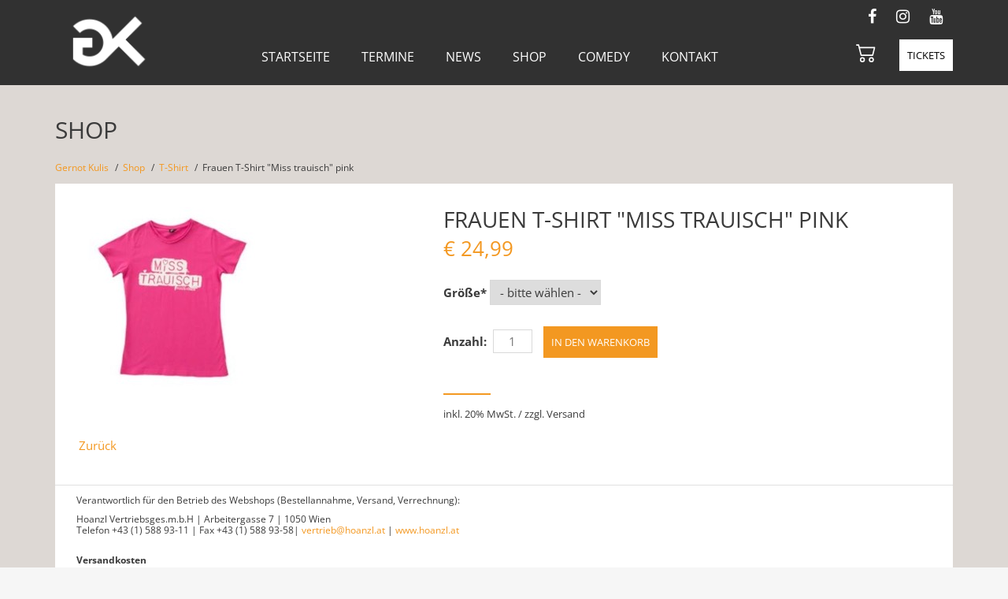

--- FILE ---
content_type: text/html; charset=UTF-8
request_url: https://kulis.at/shop/t-shirt/frauen-t-shirt-miss-trauisch-pink.html
body_size: 4473
content:
<!DOCTYPE html>
<html lang="de">
<head>

      <meta charset="UTF-8">
    <title>Frauen T-Shirt &quot;Miss trauisch&quot; pink - Gernot Kulis</title>
    <base href="https://kulis.at/">

          <meta name="robots" content="index,follow">
      <meta name="description" content="">
      <meta name="keywords" content="">
    	
	<link rel="shortcut icon" href="/favicon.ico" type="image/x-icon">
    <meta name="viewport" content="width=device-width, initial-scale=1, minimum-scale=1, maximum-scale=1, user-scalable=no">
        <link rel="stylesheet" href="assets/css/layout.min.css,isotope.min.css,columns.css,colorbox.min.css,swip...-27c223f1.css">        <script src="assets/js/jquery.min.js,isotope.min.js-3dbdb00d.js"></script><link rel="canonical" href="https://kulis.at/shop/t-shirt/frauen-t-shirt-miss-trauisch-pink.html"><script src="files/layout/bootstrap/js/bootstrap.min.js"></script>
<script src="files/layout/modernizr-custom.js"></script>
<script src="files/layout/script.js"></script>

          <!--[if lt IE 9]><script src="assets/html5shiv//html5shiv-printshiv.min.js"></script><![endif]-->
        
</head>
<body id="top" class="mac chrome blink ch131 subpage">

      
    <div id="wrapper">

                        <header id="header">
            <div class="container">
              
<div class="topmenu-area">
	<div class="container">
		<div class="col-sm-12 hidden-xs text-right">
			<div class="btn-group">
			  <a class="btn btn-social" href="https://www.facebook.com/GernotKulis/" title="Gernot Kulis auf Facebook" target="_blank">
			  <i class="fa fa-facebook" title="Align Center"></i>
			  </a>
			  <a class="btn btn-social" href="https://www.instagram.com/gernotkulis/" title="Gernot Kulis auf Instagram" target="_blank">
			  <i class="fa fa-instagram" title="Align Right"></i>
			  </a>
			  <a class="btn btn-social" href="https://www.youtube.com/user/GernotKulis" title="Gernot Kulis auf Youtube" target="_blank">
			  <i class="fa fa-youtube" title="Align Justify"></i>
			  </a>
			</div>
		</div>
	</div>
</div>
<!-- indexer::stop -->
<nav class="mainmenu-area mod_navigation block">
<div class="row">
 <div class="cart-btn"><!-- indexer::stop -->
<div class="mod_iso_cart block">

<a class="btnCart" href="warenkorb.html"><span class="btnKorb">	<svg xmlns="http://www.w3.org/2000/svg" width="26" height="26" fill="currentColor" class="bi bi-cart2" viewBox="0 0 16 16">  <path d="M0 2.5A.5.5 0 0 1 .5 2H2a.5.5 0 0 1 .485.379L2.89 4H14.5a.5.5 0 0 1 .485.621l-1.5 6A.5.5 0 0 1 13 11H4a.5.5 0 0 1-.485-.379L1.61 3H.5a.5.5 0 0 1-.5-.5zM3.14 5l1.25 5h8.22l1.25-5H3.14zM5 13a1 1 0 1 0 0 2 1 1 0 0 0 0-2zm-2 1a2 2 0 1 1 4 0 2 2 0 0 1-4 0zm9-1a1 1 0 1 0 0 2 1 1 0 0 0 0-2zm-2 1a2 2 0 1 1 4 0 2 2 0 0 1-4 0z"/></svg></span><!--<span class="btnSubtotal">€ 0,00</span>--></a>


</div>
<!-- indexer::continue -->
</div>
  <a href="shop/t-shirt/frauen-t-shirt-miss-trauisch-pink.html#skipNavigation1" class="invisible">Navigation überspringen</a>
	<div class="navbar-header">
	    <a class="navbar-brand" href="gernotkulis.html"><img src="files/content/gernotkulis_logo_GK3.png"  width="112" height="84" alt="Gernot Kulis"></a>
	    
	    <!--<span class="cart-btn-mobile">&#123;&#123;insert_module::45&#125;&#125;</span>-->
	    
	    
		<button type="button" class="navbar-toggle" data-toggle="collapse" data-target=".navbar-collapse">
	        <span class="sr-only">Toggle navigation</span>
	        <span class="icon-bar top-bar"></span>
			  <span class="icon-bar middle-bar"></span>
			  <span class="icon-bar bottom-bar"></span>
	    </button>
	</div> 

	<div class="navbar-collapse collapse">
	  <ul class="level_1">
      	<li class="first "><a href="home.html" title="Home" class="first">Startseite</a></li>
      	<li><a href="termine.html" title="Termine | Live-Tour">Termine</a></li>
      	<li><a href="news.html" title="News">News</a></li>
      	<li class="submenu trail dropdown"><a href="dvd-lp.html" title="Shop" class="submenu trail" aria-haspopup="true" >Shop</a><ul class="level_2">
      	<li class="sibling first "><a href="dvd-lp.html" title="DVD/LP" class="sibling first">DVD/LP</a></li>
      	<li class="sibling "><a href="shop/hoodie.html" title="Hoodie" class="sibling">Hoodie</a></li>
      	<li class="trail sibling "><a href="shop/t-shirt.html" title="T-Shirt" class="trail sibling">T-Shirt</a></li>
      	<li class="sibling last "><a href="shop/merchandise.html" title="Merchandise" class="sibling last">Merchandise</a></li>
  </ul></li>
      	<li class="submenu dropdown"><a href="vorstellung-comedy-programme.html" title="Comedy" class="submenu" aria-haspopup="true" >Comedy</a><ul class="level_2">
      	<li class="first "><a href="vorstellung-comedy-programme.html" title="Live Programme" class="first">LIVE Programme</a></li>
      	<li><a href="comedy/oe3-callboy.html" title="Ö3 Callboy">Ö3 Callboy</a></li>
      	<li><a href="comedy/prof-kaiser.html" title="Prof. Kaiser">Prof. Kaiser</a></li>
      	<li class="last "><a href="comedy/wochenrueckblick.html" title="Wochenrückblick" class="last">Wochenrückblick</a></li>
  </ul></li>
      	<li class="last dropdown"><a href="kontakt.html" title="Kontakt" class="last">Kontakt</a></li>
  </ul>	  	<ul class="nav navbar-nav navbar-right">
	  	<!--<li class="navi-button hidden-xs">&#123;&#123;insert_module::43&#125;&#125;</li>-->
	  	<li class="navi-button"><a href="termine.html" title="Termine | Live-Tour">Tickets</a></li>
	  	<!--<li class="navi-button btnnewsletter">&#123;&#123;link_open::9&#125;&#125;Newsletter Signup&#123;&#123;link_close&#125;&#125;</li>-->
	  </ul>
	  
	</div>

</div>
</nav>
<!-- indexer::continue -->
            </div>
          </header>
                    
<div id="content">



              <div id="container">
        	
         
                      <div id="main">
              <div class="container">
                
<div class="mod_article block" id="article-35">


  
  
<h1 class="ce_headline">
  Shop</h1>

<!-- indexer::stop -->
<div class="mod_breadcrumb block">

        
  
  <ul>
                  <li class="first"><a href="home.html" title="Gernot Kulis">Gernot Kulis</a></li>
                        <li><a href="dvd-lp.html" title="Shop">Shop</a></li>
                        <li><a href="shop/t-shirt.html" title="T-Shirt">T-Shirt</a></li>
                        <li class="active last">Frauen T-Shirt &#34;Miss trauisch&#34; pink</li>
            </ul>


</div>
<!-- indexer::continue -->

<div class="mod_iso_productreader block">

        
  
<div class="product active">
<form action="shop/t-shirt/frauen-t-shirt-miss-trauisch-pink.html" id="fmd37_product_159" name="iso1422580990" method="post" enctype="application/x-www-form-urlencoded">
<div class="formbody" itemscope itemtype="http://schema.org/Product">
<input type="hidden" name="FORM_SUBMIT" value="fmd37_product_159">
<input type="hidden" name="REQUEST_TOKEN" value="35e6e87d14d34179b4216f62447af5b.Xr18nmS-JoWNxLOP8nIz1mc8BrXQJgru0Q6ZjNxLXIc.bNFPyz7OUuzYvuzWl0RErFFIYcSSQlWIsmjXw40CP-M4jz3SAcRj7OD93A">
<input type="hidden" name="AJAX_PRODUCT" value="159">
<input type="hidden" name="AJAX_MODULE" value="37">

<div class="row mb-4">
	<div class="col-md-6 col-lg-5 col-sm-12 mb-3 mb-4 imageDetail"><figure class="image_container">
    
    <img id="gfmd37_product_159_images" src="isotope/t/tshirt_misstrauisch.jpg" itemprop="image" alt="Frauen T-Shirt &#34;Miss trauisch&#34; pink">

    </figure>
<div class="galImage"></div></div>
	
	<div class="col-md-6 col-lg-7 col-sm-12 mb-3 contentDetail">
	
<h2 itemprop="name">Frauen T-Shirt &#34;Miss trauisch&#34; pink</h2>

<div class="offer" itemscope itemtype="http://schema.org/Offer">
<div class="price" itemprop="price" style="margin-bottom:30px;"><span class="currency">€</span>&nbsp;24,99</div>
</div>


<div class="options">

<div class="widget widget-select select mandatory">
        <label for="ctrl_groesse_fmd37_product_159" class="select mandatory">
              <span class="invisible">Pflichtfeld </span>Größe<span class="mandatory">*</span>
          </label>
  
    
  
  <select name="groesse" id="ctrl_groesse_fmd37_product_159" class="select mandatory" required>
          
              <option value="">- bitte wählen -</option>
      
                
              <option value="1">XS</option>
      
                
              <option value="2">S</option>
      
            </select>
</div>
</div>



<div class="submit_container">
<div class="quantity_container">
<label for="quantity_requested_159">Anzahl:</label> <input type="text" class="text" id="quantity_requested_159" name="quantity_requested" placeholder="1" maxlength="10">
</div>
    <input type="submit" class="submit add_to_cart" name="add_to_cart" value="In den Warenkorb">
</div>


<div class="artikel-info small">
	 
	 
	<div class="hinweis">inkl. 20% MwSt. / zzgl. Versand</div>
</div>

	</div>

</div>

</div>
</form></div>

<!-- indexer::stop -->
<p class="back"><a href="javascript:history.go(-1)" title="Zurück">Zurück</a></p>
<!-- indexer::continue -->


</div>

<div class="ce_text shop_footer block">

        
  
      <div id="shop_footer" class="col-md-9 col-sm-12">
<p>Verantwortlich für den Betrieb des Webshops (Bestellannahme, Versand, Verrechnung):</p>
<p>Hoanzl Vertriebsges.m.b.H | Arbeitergasse 7 | 1050 Wien<br>Telefon +43 (1) 588 93-11 | Fax +43 (1) 588 93-58| <a href="&#109;&#97;&#105;&#108;&#116;&#111;&#58;&#118;&#x65;&#114;&#x74;&#114;&#x69;&#101;&#x62;&#64;&#x68;&#111;&#x61;&#110;&#x7A;&#108;&#x2E;&#97;&#x74;" class="email">&#118;&#x65;&#114;&#x74;&#114;&#x69;&#101;&#x62;&#64;&#x68;&#111;&#x61;&#110;&#x7A;&#108;&#x2E;&#97;&#x74;</a> |<a href="http://www.hoanzl.at/" target="_blank" rel="noopener"> www.hoanzl.at</a></p>
<p><br><strong>Versandkosten<br></strong><br>Innerhalb von Österreich verrechnen wir Versandspesen wie folgt:<br>• &nbsp; &nbsp;Versandspesen von EUR 4,50 bei einem Bestellwert unter EUR 30.-<br>• &nbsp; &nbsp;Keine Versandspesen ab einem Bestellwert von EUR 30.- je Bestellung</p>
<p>Für Lieferungen nach Deutschland verrechnen wir Versandspesen wie folgt:<br>• &nbsp; &nbsp;Versandspesen von EUR 9,00 bei einem Bestellwert unter EUR 100.-<br>• &nbsp; &nbsp;Keine Versandspesen ab einem Bestellwert von EUR 100.- je Bestellung</p>
<p>Für Lieferungen in weitere Territorien verrechnen wir Versandspesen wie folgt:<br>• &nbsp; &nbsp;Zone 1 - EU-Mitgliedstaaten: Versandspesen von EUR 20,00 je Bestellung<br>• &nbsp; &nbsp;Zone 2 - Europäische Nicht-EU-Mitgliedstaaten: Versandspesen von EUR 25,00 je Bestellung<br>• &nbsp; &nbsp;Zone 3 - alle weiteren Staaten und Territorien außerhalb Zone 1-2: Versandspesen von EUR 50,00 je Bestellung</p>
<p><br>Im Zusammenhang mit Ihrer Bestellung gelten folgende <a href="https://www.hoanzl.at/allgemeine-geschaeftsbedingungen-der-hoanzl-vertriebsges-m-b-h" target="_blank" rel="noopener">AGBs</a>, <a href="https://www.hoanzl.at/datenschutzerklaerung-hoanzl-vertriebs-gmbh-im-folgenden-hoanzl" target="_blank" rel="noopener">Datenschutzregelungen &amp; Widerrufsbedingung</a> der Hoanzl Vertriebsges.m.b.H</p>
</div>  
  
  


</div>

    

</div>
              </div>
                          </div>
          
                                
                                
        </div>
      
      
                        <footer id="footer">
            <div class="xcontainer">
              
<div class="footer-area">
	<div class="container">
	<div class="row footer-top">
		<!--<div class="col-md-12 col-sm-12 top-left text-center">
		<h2>Newsletter Signup</h2><div class="nlform">-in Arbeit-</div>
		</div>-->
		<div class="col-md-12 col-sm-12 text-center">
			<div class="btn-group">
				  <a class="btn btn-social" href="https://www.facebook.com/GernotKulis/" title="Gernot Kulis auf Facebook" target="_blank">
				    <i class="fa fa-facebook" title="Align Center"></i>
				  </a>
				  <a class="btn btn-social" href="https://www.instagram.com/gernotkulis/" title="Gernot Kulis auf Instagram" target="_blank">
				    <i class="fa fa-instagram" title="Align Right"></i>
				  </a>
				  <a class="btn btn-social" href="https://www.youtube.com/user/GernotKulis" title="Gernot Kulis auf Youtube" target="_blank">
				    <i class="fa fa-youtube" title="Align Justify"></i>
				  </a>
			</div>
		</div>
	</div>
	<div class="row footer-bottom">
		<div class="col-md-4 col-sm-12">
		<span>© 2026 Gernot Kulis. Alle Rechte vorbehalten.</span>
		</div>
		<div class="col-md-8 col-sm-12">
			<ul class="footernav">
				<li><a href="gernot-kulis.html" title="Gernot Kulis">Gernot Kulis</a></li>
				<li><a href="kontakt.html" title="Kontakt">Kontakt</a></li>
				<li><a href="team.html" title="Team">Team</a></li>
				<li><a href="downloads.html" title="Downloads">Service</a></li>
				<li><a href="datenschutz.html" title="Datenschutz">Datenschutz</a></li>
				<li><a href="impressum.html" title="Impressum">Impressum</a></li>
			</ul>
		</div>
	</div>
	</div>
</div>            </div>
          </footer>
              </div>
    </div>

      
  
<script src="assets/colorbox/js/colorbox.min.js?v=1.6.4.2"></script>
<script>
  jQuery(function($) {
    $('a[data-lightbox]').map(function() {
      $(this).colorbox({
        // Put custom options here
        loop: false,
        rel: $(this).attr('data-lightbox'),
        maxWidth: '95%',
        maxHeight: '95%'
      });
    });
  });
</script>

<script src="assets/swipe/js/swipe.min.js?v=2.2.2"></script>
<script>
  (function() {
    var e = document.querySelectorAll('.content-slider, .slider-control'), c, i;
    for (i=0; i<e.length; i+=2) {
      c = e[i].getAttribute('data-config').split(',');
      new Swipe(e[i], {
        // Put custom options here
        'auto': parseInt(c[0]),
        'speed': parseInt(c[1]),
        'startSlide': parseInt(c[2]),
        'continuous': parseInt(c[3]),
        'menu': e[i+1]
      });
    }
  })();
</script>

<script>
  (function() {
    var p = document.querySelector('p.error') || document.querySelector('p.confirm');
    if (p) {
      p.scrollIntoView();
    }
  })();
</script>

<script>
        IsotopeProducts.setLoadMessage('Lade Produktdaten ...');
    IsotopeProducts.attach(JSON.parse('[{"formId":"fmd37_product_159","attributes":["groesse"]}]'));
    
    </script></body>
</html>
